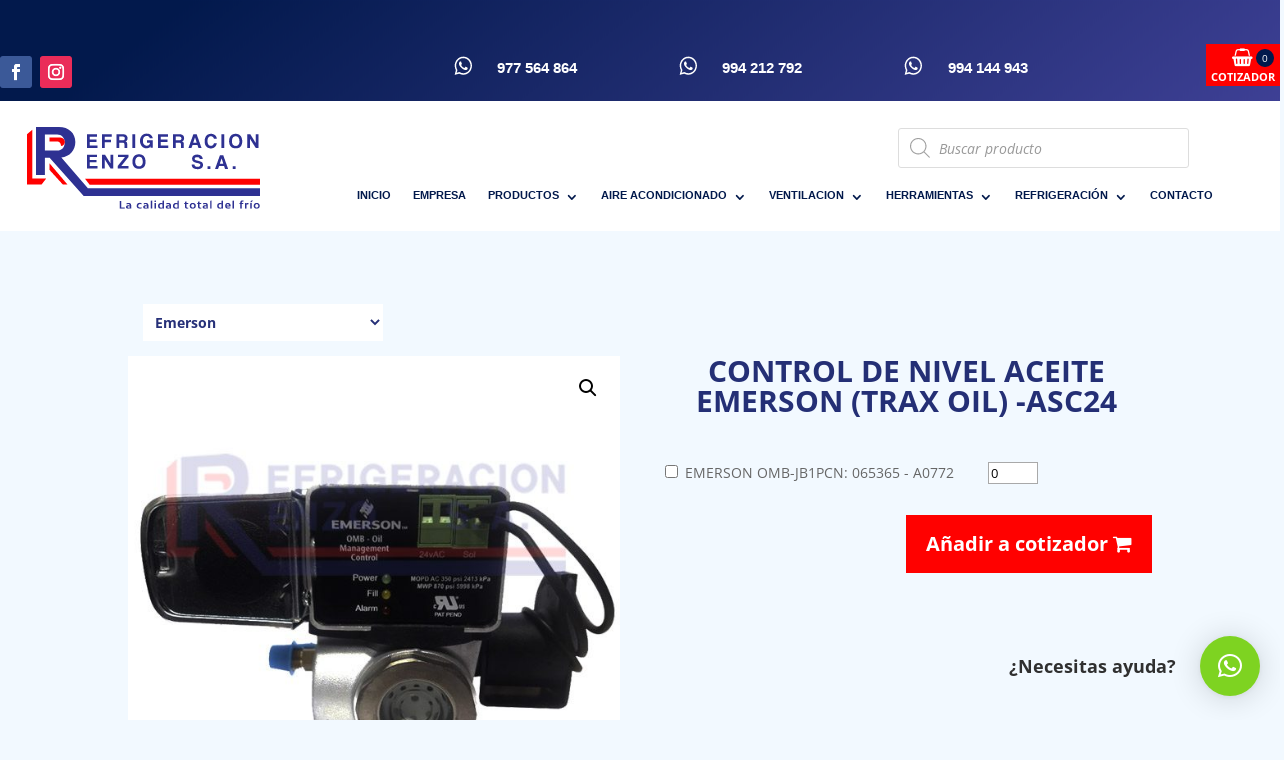

--- FILE ---
content_type: image/svg+xml
request_url: https://www.refrigeracionrenzo.com.pe/wp-content/uploads/2020/10/Refrigeracion-Renzo_Mesa-de-trabajo-1.svg
body_size: 3224
content:
<?xml version="1.0" encoding="utf-8"?>
<!-- Generator: Adobe Illustrator 24.0.1, SVG Export Plug-In . SVG Version: 6.00 Build 0)  -->
<svg version="1.1" id="Capa_1" xmlns="http://www.w3.org/2000/svg" xmlns:xlink="http://www.w3.org/1999/xlink" x="0px" y="0px"
	 viewBox="0 0 351.5 124" style="enable-background:new 0 0 351.5 124;" xml:space="preserve">
<style type="text/css">
	.st0{fill:#2E3192;}
	.st1{fill:#FF0000;}
</style>
<g>
	<g>
		<path class="st0" d="M90.4,31.7V11h15.2v3.6h-11v4.4h10.1v3.6H94.7V28h11.5v3.7H90.4z"/>
		<path class="st0" d="M117.4,23v8.7h-4.3V11h14.7v3.6h-10.4v4.7h9.1V23H117.4z"/>
		<path class="st0" d="M146.9,31.7v-5.3c0-1-0.2-1.7-0.7-2.1c-0.5-0.4-1.3-0.6-2.6-0.6H139v8.1h-4.2V11h10.5c1,0,1.8,0.2,2.6,0.5
			c0.8,0.3,1.4,0.7,2,1.2c0.6,0.5,1,1.2,1.3,1.9c0.3,0.7,0.5,1.5,0.5,2.4c0,1.1-0.3,2.1-0.8,3c-0.5,0.9-1.3,1.5-2.3,1.8
			c0.9,0.3,1.6,0.7,1.9,1.3c0.4,0.6,0.6,1.5,0.6,2.7v5.9H146.9z M139,14.6v5.5h5.4c1.2,0,2-0.3,2.5-0.8c0.5-0.5,0.7-1.2,0.7-2
			c0-0.8-0.2-1.5-0.7-2c-0.5-0.5-1.2-0.8-2.3-0.8H139z"/>
		<path class="st0" d="M158.9,31.7V11h4.3v20.7H158.9z"/>
		<path class="st0" d="M186.2,31.7l-0.1-2.1c-0.5,0.9-1.3,1.6-2.4,2c-1.1,0.5-2.4,0.7-3.8,0.7s-2.7-0.3-3.9-0.9
			c-1.2-0.6-2.1-1.4-3-2.5c-0.8-1-1.4-2.2-1.9-3.6c-0.4-1.3-0.7-2.7-0.7-4.2c0-1.5,0.2-2.9,0.7-4.3c0.4-1.3,1.1-2.5,1.9-3.5
			s1.9-1.8,3.2-2.4c1.3-0.6,2.7-0.9,4.4-0.9c1.2,0,2.4,0.2,3.4,0.5c1.1,0.4,2,0.8,2.8,1.5c0.8,0.6,1.4,1.4,1.9,2.2
			c0.5,0.9,0.8,1.8,0.9,2.8h-4.4c-0.1-0.5-0.2-0.9-0.5-1.4c-0.3-0.4-0.6-0.8-1-1.1c-0.4-0.3-0.9-0.6-1.4-0.7
			c-0.6-0.2-1.1-0.3-1.7-0.3c-1.7,0-3.1,0.6-4.2,1.9c-1,1.3-1.6,3.2-1.6,5.7c0,0.9,0.1,1.7,0.3,2.6c0.2,0.9,0.6,1.6,1,2.3
			c0.5,0.7,1.1,1.3,1.8,1.7c0.7,0.4,1.6,0.7,2.6,0.7c0.7,0,1.4-0.1,2-0.4c0.6-0.2,1.1-0.6,1.6-1s0.8-0.9,1.1-1.5
			c0.3-0.6,0.4-1.2,0.4-1.8h-4.6v-3.5h8.6v11.1H186.2z"/>
		<path class="st0" d="M197.5,31.7V11h15.2v3.6h-11v4.4h10.1v3.6h-10.1V28h11.5v3.7H197.5z"/>
		<path class="st0" d="M232.2,31.7v-5.3c0-1-0.2-1.7-0.7-2.1c-0.5-0.4-1.3-0.6-2.6-0.6h-4.6v8.1h-4.2V11h10.5c1,0,1.8,0.2,2.6,0.5
			c0.8,0.3,1.4,0.7,2,1.2c0.6,0.5,1,1.2,1.3,1.9c0.3,0.7,0.5,1.5,0.5,2.4c0,1.1-0.3,2.1-0.8,3c-0.5,0.9-1.3,1.5-2.3,1.8
			c0.9,0.3,1.6,0.7,1.9,1.3c0.4,0.6,0.6,1.5,0.6,2.7v5.9H232.2z M224.3,14.6v5.5h5.4c1.2,0,2-0.3,2.5-0.8c0.5-0.5,0.7-1.2,0.7-2
			c0-0.8-0.2-1.5-0.7-2c-0.5-0.5-1.2-0.8-2.3-0.8H224.3z"/>
		<path class="st0" d="M258.5,31.7l-1.3-4.3h-7.6l-1.5,4.3h-4.6l7.4-20.7h5l7.3,20.7H258.5z M253.4,15.7L253.4,15.7l-2.7,8.2h5.3
			L253.4,15.7z"/>
		<path class="st0" d="M286.3,24.6c-0.2,1.2-0.6,2.3-1.1,3.2c-0.5,1-1.1,1.8-1.9,2.5s-1.6,1.2-2.6,1.6c-1,0.4-2.1,0.6-3.3,0.6
			c-1.3,0-2.6-0.2-3.8-0.7s-2.2-1.1-3-2.1c-0.9-0.9-1.5-2-2-3.4c-0.5-1.3-0.7-2.9-0.7-4.7c0-1.7,0.2-3.3,0.7-4.7
			c0.4-1.4,1.1-2.6,1.9-3.6c0.8-1,1.8-1.7,3-2.2c1.2-0.5,2.5-0.8,4-0.8c1.3,0,2.5,0.2,3.5,0.6c1,0.4,2,0.9,2.7,1.6
			c0.8,0.7,1.4,1.5,1.8,2.4c0.4,0.9,0.7,1.9,0.8,2.9H282c-0.3-1.2-0.9-2.1-1.7-2.8c-0.8-0.7-1.8-1-2.8-1c-1.8,0-3.1,0.6-4,1.9
			c-0.9,1.3-1.3,3.1-1.3,5.3c0,2.3,0.4,4.1,1.3,5.4s2.1,1.9,3.8,1.9c1.3,0,2.3-0.3,3.1-1c0.8-0.7,1.3-1.7,1.6-3H286.3z"/>
		<path class="st0" d="M293.2,31.7V11h4.3v20.7H293.2z"/>
		<path class="st0" d="M314.8,32.4c-3.2,0-5.7-0.9-7.4-2.8s-2.6-4.6-2.6-8.1c0-1.7,0.2-3.3,0.7-4.7c0.4-1.4,1.1-2.6,1.9-3.5
			c0.9-1,1.9-1.7,3.1-2.2c1.2-0.5,2.6-0.8,4.2-0.8c1.6,0,3,0.3,4.2,0.8s2.3,1.3,3.1,2.2c0.8,1,1.5,2.2,1.9,3.6
			c0.4,1.4,0.7,3,0.7,4.7c0,3.6-0.8,6.3-2.5,8.1S318,32.4,314.8,32.4z M314.8,28.7c0.8,0,1.5-0.1,2.2-0.4s1.3-0.7,1.8-1.3
			c0.5-0.6,0.9-1.3,1.2-2.2c0.3-0.9,0.4-2,0.4-3.2c0-2.4-0.5-4.3-1.4-5.6c-1-1.3-2.3-1.9-4.2-1.9c-1.8,0-3.2,0.6-4.2,1.9
			c-1,1.3-1.5,3.1-1.5,5.6c0,2.5,0.5,4.2,1.5,5.4C311.6,28.1,313,28.7,314.8,28.7z"/>
		<path class="st0" d="M345,31.7l-8.8-13.9v13.9h-4V11h4.6l8.2,13.3V11h4v20.7H345z"/>
		<path class="st0" d="M90.4,62.7V42h15.2v3.6h-11v4.4h10.1v3.6H94.7V59h11.5v3.7H90.4z"/>
		<path class="st0" d="M125.9,62.7l-8.8-13.9v13.9h-4V42h4.6l8.2,13.3V42h4v20.7H125.9z"/>
		<path class="st0" d="M136.9,62.7V59l10.7-13.4h-10.4V42h15.9v3.4L142.3,59h10.8v3.7H136.9z"/>
		<path class="st0" d="M169,63.4c-3.2,0-5.7-0.9-7.4-2.8s-2.6-4.6-2.6-8.1c0-1.7,0.2-3.3,0.7-4.7c0.4-1.4,1.1-2.6,1.9-3.5
			c0.9-1,1.9-1.7,3.1-2.2c1.2-0.5,2.6-0.8,4.2-0.8c1.6,0,3,0.3,4.2,0.8s2.3,1.3,3.1,2.2c0.8,1,1.5,2.2,1.9,3.6
			c0.4,1.4,0.7,3,0.7,4.7c0,3.6-0.8,6.3-2.5,8.1S172.2,63.4,169,63.4z M169,59.7c0.8,0,1.5-0.1,2.2-0.4c0.7-0.3,1.3-0.7,1.8-1.3
			c0.5-0.6,0.9-1.3,1.2-2.2c0.3-0.9,0.4-2,0.4-3.2c0-2.4-0.5-4.3-1.4-5.6c-1-1.3-2.3-1.9-4.2-1.9s-3.2,0.6-4.2,1.9
			c-1,1.3-1.5,3.1-1.5,5.6c0,2.5,0.5,4.2,1.5,5.4C165.8,59.1,167.2,59.7,169,59.7z"/>
	</g>
	<g>
		<path class="st0" d="M147.5,122v1.9h-7.5V112h2.3v9.9H147.5z"/>
		<path class="st0" d="M157.2,124c-0.7,0-1.4-0.2-2-0.5c-0.8,0.4-1.7,0.5-2.7,0.5c-2,0-3.2-1-3.2-2.7c0-1.7,1.3-2.7,3.5-2.7
			c0.6,0,1.3,0.1,2,0.3v-0.5c0-1-0.7-1.6-1.9-1.6c-0.9,0-2,0.2-2.9,0.4v-1.6c0.9-0.3,2.1-0.5,3.4-0.5c2.3,0,3.7,1.2,3.7,3.2V124z
			 M153.5,122.4c0.5,0,1-0.1,1.5-0.3v-1.7c-0.5-0.2-1-0.3-1.5-0.3c-1.1,0-1.8,0.4-1.8,1.2C151.8,122,152.4,122.4,153.5,122.4z"/>
		<path class="st0" d="M170.7,116.8c-1.8,0-3,1.1-3,2.7c0,1.6,1.2,2.7,3,2.7c0.6,0,1.5-0.2,2.2-0.4v1.6c-0.7,0.3-1.8,0.5-2.9,0.5
			c-2.8,0-4.6-1.8-4.6-4.5c0-2.7,1.9-4.5,4.6-4.5c0.9,0,2,0.2,2.7,0.5v1.6C172.2,117,171.4,116.8,170.7,116.8z"/>
		<path class="st0" d="M183.2,124c-0.7,0-1.4-0.2-2-0.5c-0.8,0.4-1.7,0.5-2.7,0.5c-2,0-3.2-1-3.2-2.7c0-1.7,1.3-2.7,3.5-2.7
			c0.6,0,1.3,0.1,2,0.3v-0.5c0-1-0.7-1.6-1.9-1.6c-0.9,0-2,0.2-2.9,0.4v-1.6c0.9-0.3,2.1-0.5,3.4-0.5c2.3,0,3.7,1.2,3.7,3.2V124z
			 M179.4,122.4c0.5,0,1-0.1,1.5-0.3v-1.7c-0.5-0.2-1-0.3-1.5-0.3c-1.1,0-1.8,0.4-1.8,1.2C177.7,122,178.4,122.4,179.4,122.4z"/>
		<path class="st0" d="M186.6,111.9l2.2-0.6v12.6h-2.2V111.9z"/>
		<path class="st0" d="M192.1,112.6c0-0.8,0.6-1.3,1.3-1.3c0.8,0,1.3,0.6,1.3,1.3s-0.6,1.3-1.3,1.3
			C192.7,113.9,192.1,113.3,192.1,112.6z M194.6,115.2v8.6h-2.2v-8.6H194.6z"/>
		<path class="st0" d="M206.5,124c-0.8,0-1.4-0.2-2-0.5c-0.7,0.4-1.7,0.6-2.6,0.6c-2.6,0-4.3-1.8-4.3-4.5c0-2.7,1.7-4.5,4.3-4.5
			c0.8,0,1.7,0.2,2.4,0.6v-3.8l2.2-0.6V124z M202.5,122.3c0.5,0,1.2-0.2,1.8-0.4v-4.5c-0.6-0.4-1.2-0.6-1.8-0.6
			c-1.5,0-2.5,1.1-2.5,2.7C199.9,121.2,200.9,122.3,202.5,122.3z"/>
		<path class="st0" d="M217.2,124c-0.7,0-1.4-0.2-2-0.5c-0.8,0.4-1.7,0.5-2.7,0.5c-2,0-3.2-1-3.2-2.7c0-1.7,1.3-2.7,3.5-2.7
			c0.6,0,1.3,0.1,2,0.3v-0.5c0-1-0.7-1.6-1.9-1.6c-0.9,0-2,0.2-2.9,0.4v-1.6c0.9-0.3,2.1-0.5,3.4-0.5c2.3,0,3.7,1.2,3.7,3.2V124z
			 M213.5,122.4c0.5,0,1-0.1,1.5-0.3v-1.7c-0.5-0.2-1-0.3-1.5-0.3c-1.1,0-1.8,0.4-1.8,1.2C211.7,122,212.4,122.4,213.5,122.4z"/>
		<path class="st0" d="M229,124c-0.8,0-1.4-0.2-2-0.5c-0.7,0.4-1.7,0.6-2.6,0.6c-2.6,0-4.3-1.8-4.3-4.5c0-2.7,1.7-4.5,4.3-4.5
			c0.8,0,1.7,0.2,2.4,0.6v-3.8l2.2-0.6V124z M225,122.3c0.5,0,1.2-0.2,1.8-0.4v-4.5c-0.6-0.4-1.2-0.6-1.8-0.6
			c-1.5,0-2.5,1.1-2.5,2.7C222.4,121.2,223.4,122.3,225,122.3z"/>
		<path class="st0" d="M243.2,122.2v1.6c-0.7,0.1-1.3,0.2-1.9,0.2c-1.8,0-3-1.2-3-2.9v-4.3h-1.2v-1.6h1.2v-1.9l2.2-0.6v2.5h2.6v1.6
			h-2.6v4c0,0.9,0.6,1.5,1.4,1.5C242.4,122.3,242.8,122.2,243.2,122.2z"/>
		<path class="st0" d="M245.4,119.5c0-2.7,1.9-4.5,4.6-4.5c2.8,0,4.6,1.8,4.6,4.5c0,2.7-1.9,4.5-4.6,4.5
			C247.2,124,245.4,122.2,245.4,119.5z M252.3,119.5c0-1.6-0.9-2.7-2.3-2.7c-1.4,0-2.3,1.1-2.3,2.7c0,1.6,0.9,2.7,2.3,2.7
			C251.4,122.3,252.3,121.2,252.3,119.5z"/>
		<path class="st0" d="M262.9,122.2v1.6c-0.7,0.1-1.3,0.2-1.9,0.2c-1.8,0-3-1.2-3-2.9v-4.3h-1.2v-1.6h1.2v-1.9l2.2-0.6v2.5h2.6v1.6
			h-2.6v4c0,0.9,0.6,1.5,1.4,1.5C262.1,122.3,262.5,122.2,262.9,122.2z"/>
		<path class="st0" d="M272.8,124c-0.7,0-1.4-0.2-2-0.5c-0.8,0.4-1.7,0.5-2.7,0.5c-2,0-3.2-1-3.2-2.7c0-1.7,1.3-2.7,3.5-2.7
			c0.6,0,1.3,0.1,2,0.3v-0.5c0-1-0.7-1.6-1.9-1.6c-0.9,0-2,0.2-2.9,0.4v-1.6c0.9-0.3,2.1-0.5,3.4-0.5c2.3,0,3.7,1.2,3.7,3.2V124z
			 M269.1,122.4c0.5,0,1-0.1,1.5-0.3v-1.7c-0.5-0.2-1-0.3-1.5-0.3c-1.1,0-1.8,0.4-1.8,1.2C267.4,122,268,122.4,269.1,122.4z"/>
		<path class="st0" d="M276.2,111.9l2.2-0.6v12.6h-2.2V111.9z"/>
		<path class="st0" d="M295.7,124c-0.8,0-1.4-0.2-2-0.5c-0.7,0.4-1.7,0.6-2.6,0.6c-2.6,0-4.3-1.8-4.3-4.5c0-2.7,1.7-4.5,4.3-4.5
			c0.8,0,1.7,0.2,2.4,0.6v-3.8l2.2-0.6V124z M291.7,122.3c0.5,0,1.2-0.2,1.8-0.4v-4.5c-0.6-0.4-1.2-0.6-1.8-0.6
			c-1.5,0-2.5,1.1-2.5,2.7C289.1,121.2,290.1,122.3,291.7,122.3z"/>
		<path class="st0" d="M307,120.3h-5.9c0.2,1.3,0.8,1.9,2.5,1.9c0.8,0,2-0.2,2.9-0.5v1.6c-0.9,0.4-2.2,0.6-3.4,0.6
			c-2.6,0-4.3-1.6-4.3-4.4c0-2.7,1.7-4.5,4.2-4.5c2.5,0,4.2,1.7,4.2,4.4C307.1,119.7,307,120.1,307,120.3z M301,118.9h3.7
			c-0.1-1.3-0.8-2.1-1.9-2.1C301.8,116.8,301.2,117.6,301,118.9z"/>
		<path class="st0" d="M310.1,111.9l2.2-0.6v12.6h-2.2V111.9z"/>
		<path class="st0" d="M323.9,114.3v0.9h2.4v1.6h-2.4v7h-2.2v-7h-1.2v-1.6h1.2v-1.1c0-1.7,1.2-2.9,3.1-2.9c0.5,0,1.1,0.1,1.8,0.2
			v1.6c-0.4,0-0.7-0.1-1.1-0.1C324.6,113,323.9,113.5,323.9,114.3z"/>
		<path class="st0" d="M333.9,117.2c-1.2,0-2.1,0.1-2.8,0.4v6.3h-2.2v-8.7c0.8,0,1.5,0.2,2,0.5c0.9-0.4,1.9-0.6,3-0.6V117.2z"/>
		<path class="st0" d="M338.8,115.2v8.6h-2.2v-8.6H338.8z M336.7,113.7l1.5,0.4l2.7-2.4l-2-0.6L336.7,113.7z"/>
		<path class="st0" d="M341.8,119.5c0-2.7,1.9-4.5,4.6-4.5c2.8,0,4.6,1.8,4.6,4.5c0,2.7-1.9,4.5-4.6,4.5
			C343.7,124,341.8,122.2,341.8,119.5z M348.8,119.5c0-1.6-0.9-2.7-2.3-2.7c-1.4,0-2.3,1.1-2.3,2.7c0,1.6,0.9,2.7,2.3,2.7
			C347.8,122.3,348.8,121.2,348.8,119.5z"/>
	</g>
	<g>
		<path class="st0" d="M260.7,48.9c-0.1-1.1-0.5-1.8-1.2-2.4c-0.7-0.5-1.7-0.8-3-0.8c-2.5,0-3.7,0.8-3.7,2.5c0,0.6,0.3,1.1,0.8,1.5
			c0.5,0.4,1.3,0.7,2.4,1c1.3,0.3,2.5,0.6,3.5,0.9c1,0.3,1.9,0.6,2.7,0.9c0.5,0.2,0.9,0.4,1.3,0.7s0.7,0.6,1,1
			c0.3,0.4,0.5,0.9,0.7,1.5c0.2,0.6,0.2,1.3,0.2,2.1c0,1-0.2,1.9-0.6,2.6c-0.4,0.8-1,1.4-1.7,1.9c-0.7,0.5-1.5,0.9-2.5,1.2
			s-2,0.4-3,0.4c-3,0-5.3-0.6-6.8-1.7s-2.3-2.9-2.4-5.2h4.2c0,1.1,0.5,1.9,1.3,2.5c0.8,0.6,1.9,0.9,3.2,0.9c1.4,0,2.4-0.2,3.1-0.7
			c0.7-0.5,1.1-1.2,1.1-2c0-0.3,0-0.6-0.1-0.9s-0.2-0.5-0.5-0.8c-0.2-0.2-0.6-0.4-1-0.6s-1-0.3-1.6-0.5c-1.6-0.3-2.9-0.7-4.1-1
			c-1.2-0.3-2.1-0.8-2.8-1.3c-0.7-0.5-1.3-1.1-1.7-1.9c-0.4-0.7-0.5-1.7-0.5-2.8c0-0.9,0.2-1.7,0.5-2.4s0.8-1.4,1.4-1.9
			c0.6-0.5,1.4-1,2.4-1.3c0.9-0.3,2.1-0.5,3.3-0.5c1.2,0,2.4,0.2,3.4,0.5c1,0.3,1.9,0.8,2.6,1.4c0.7,0.6,1.3,1.3,1.7,2.1
			c0.4,0.8,0.6,1.8,0.7,2.8H260.7z"/>
		<path class="st0" d="M272.3,63.5v-4.2h4.3v4.2H272.3z"/>
		<path class="st0" d="M298.6,63.5l-1.3-4.3h-7.6l-1.5,4.3h-4.6l7.4-20.7h5l7.3,20.7H298.6z M293.5,47.5L293.5,47.5l-2.7,8.2h5.3
			L293.5,47.5z"/>
		<path class="st0" d="M310.3,63.5v-4.2h4.3v4.2H310.3z"/>
	</g>
	<path class="st0" d="M91.5,92.6L51.8,46.3c12.8-1.6,21.1-10.6,21.1-23.5C72.9,9.2,63,0,48.2,0H13.6v72.6H27v-26h7.1l51.4,58.1h266
		v-12H91.5z M27,11.2h18.4c6.9,0,11.5,4.9,11.5,12.3s-4.4,12.3-11.5,12.3H27V11.2z"/>
	<polygon class="st1" points="87.5,78.6 94.5,87.6 351.5,87.6 351.5,78.6 	"/>
	<polygon class="st1" points="29,78.1 22,87.1 0,87.1 0,11.1 8,4.1 8,78.1 	"/>
	<polygon class="st1" points="34,65.1 34,55.1 61,87.1 54,87.1 	"/>
	<path class="st1" d="M51,16.1c3.6,0.4,6.3,3.6,6,7c-0.2,2.4-1.7,4.5-4,5.5c-0.9,0.4-1.9-0.2-2-1.2c-0.1-1.3-0.6-3.1-2-4.3
		c-0.7-0.5-1.4-0.8-2-1H34v-6H51z"/>
</g>
</svg>
